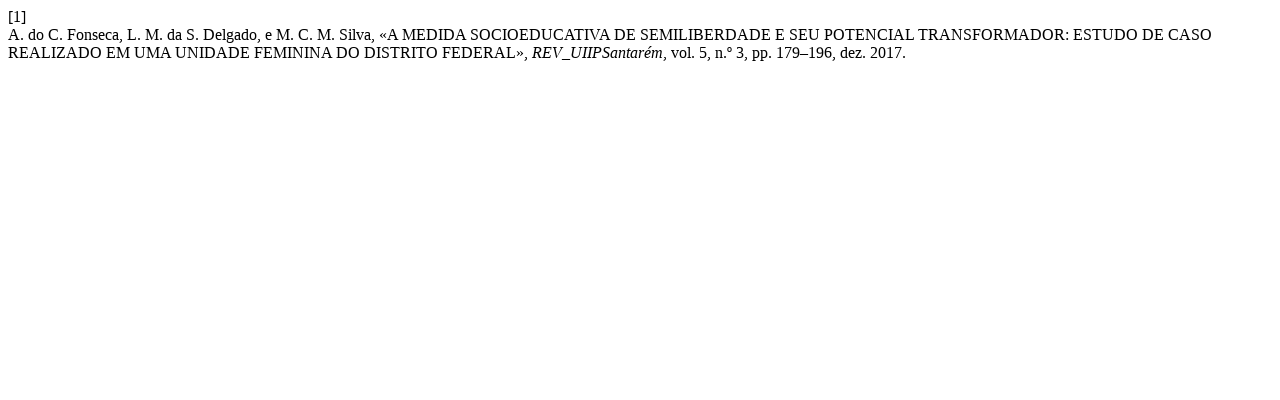

--- FILE ---
content_type: text/html; charset=UTF-8
request_url: https://revistas.rcaap.pt/uiips/citationstylelanguage/get/ieee?submissionId=14534&publicationId=12538
body_size: 322
content:
<div class="csl-bib-body">
  <div class="csl-entry"><div class="csl-left-margin">[1]</div><div class="csl-right-inline">A. do C. Fonseca, L. M. da S. Delgado, e M. C. M. Silva, «A MEDIDA SOCIOEDUCATIVA DE SEMILIBERDADE E SEU POTENCIAL TRANSFORMADOR: ESTUDO DE CASO REALIZADO EM UMA UNIDADE FEMININA DO DISTRITO FEDERAL», <i>REV_UIIPSantarém</i>, vol. 5, n.º 3, pp. 179–196, dez. 2017.</div></div>
</div>